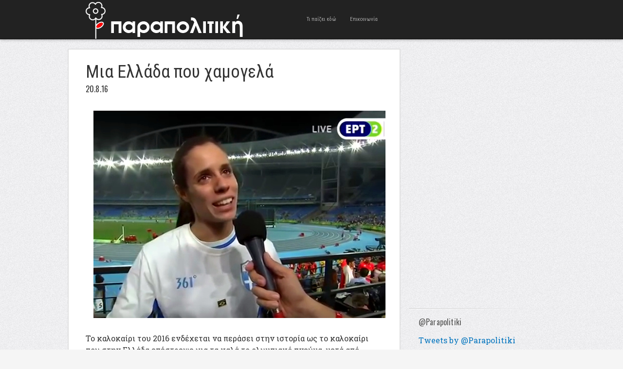

--- FILE ---
content_type: text/html; charset=UTF-8
request_url: https://www.parapolitiki.com/2016/08/mia-ellada-pou-xamogela.html
body_size: 15545
content:
<!DOCTYPE html>
<html dir='ltr' xmlns='http://www.w3.org/1999/xhtml' xmlns:b='http://www.google.com/2005/gml/b' xmlns:data='http://www.google.com/2005/gml/data' xmlns:expr='http://www.google.com/2005/gml/expr'>
<head>
<link href='https://www.blogger.com/static/v1/widgets/2944754296-widget_css_bundle.css' rel='stylesheet' type='text/css'/>
<!-- Global site tag (gtag.js) - Google Analytics -->
<script async='async' src='https://www.googletagmanager.com/gtag/js?id=UA-4595558-1'></script>
<script>
  window.dataLayer = window.dataLayer || [];
  function gtag(){dataLayer.push(arguments);}
  gtag('js', new Date());

  gtag('config', 'UA-4595558-1');
</script>
<meta content='width=device-width, initial-scale=1, maximum-scale=1' name='viewport'/>
<meta content='text/html; charset=UTF-8' http-equiv='Content-Type'/>
<meta content='blogger' name='generator'/>
<link href='https://www.parapolitiki.com/favicon.ico' rel='icon' type='image/x-icon'/>
<link href='http://www.parapolitiki.com/2016/08/mia-ellada-pou-xamogela.html' rel='canonical'/>
<link rel="alternate" type="application/atom+xml" title="Parapolitiki.com - Atom" href="https://www.parapolitiki.com/feeds/posts/default" />
<link rel="alternate" type="application/rss+xml" title="Parapolitiki.com - RSS" href="https://www.parapolitiki.com/feeds/posts/default?alt=rss" />
<link rel="service.post" type="application/atom+xml" title="Parapolitiki.com - Atom" href="https://www.blogger.com/feeds/2923965462194460779/posts/default" />

<link rel="alternate" type="application/atom+xml" title="Parapolitiki.com - Atom" href="https://www.parapolitiki.com/feeds/1710298939092337493/comments/default" />
<!--Can't find substitution for tag [blog.ieCssRetrofitLinks]-->
<link href='https://blogger.googleusercontent.com/img/b/R29vZ2xl/AVvXsEisJ1pZd3Qsd5hdygS6oFonGdumhM9N2BgFCq3KkUTyBVTbF423foCkSeJasNFLbn97v43H_59hUCSns0-X32CRZjS0FFE-N7_qDizRxzSAJdNMfcY11Cuech6nMTOn2Ip-FtuZc7Xbrdo/s1600/katerina-stefanidi.jpg' rel='image_src'/>
<meta content='http://www.parapolitiki.com/2016/08/mia-ellada-pou-xamogela.html' property='og:url'/>
<meta content='Μια Ελλάδα που χαμογελά' property='og:title'/>
<meta content='Πολιτική, Διεθνείς σχέσεις, Οικονομία. Ευρώπη και Μεσόγειος Θάλασσα.' property='og:description'/>
<meta content='https://blogger.googleusercontent.com/img/b/R29vZ2xl/AVvXsEisJ1pZd3Qsd5hdygS6oFonGdumhM9N2BgFCq3KkUTyBVTbF423foCkSeJasNFLbn97v43H_59hUCSns0-X32CRZjS0FFE-N7_qDizRxzSAJdNMfcY11Cuech6nMTOn2Ip-FtuZc7Xbrdo/w1200-h630-p-k-no-nu/katerina-stefanidi.jpg' property='og:image'/>
<title>Μια Ελλάδα που χαμογελά - Parapolitiki.com</title>

    <link href="//fonts.googleapis.com/css?family=Roboto+Condensed&amp;subset=latin,greek" rel="stylesheet" type="text/css">
    <link href="//fonts.googleapis.com/css?family=Roboto+Slab&amp;subset=latin,greek" rel="stylesheet" type="text/css">
    <style type='text/css'>@font-face{font-family:'Oswald';font-style:normal;font-weight:400;font-display:swap;src:url(//fonts.gstatic.com/s/oswald/v57/TK3_WkUHHAIjg75cFRf3bXL8LICs1_FvsUtiZSSUhiCXABTV.woff2)format('woff2');unicode-range:U+0460-052F,U+1C80-1C8A,U+20B4,U+2DE0-2DFF,U+A640-A69F,U+FE2E-FE2F;}@font-face{font-family:'Oswald';font-style:normal;font-weight:400;font-display:swap;src:url(//fonts.gstatic.com/s/oswald/v57/TK3_WkUHHAIjg75cFRf3bXL8LICs1_FvsUJiZSSUhiCXABTV.woff2)format('woff2');unicode-range:U+0301,U+0400-045F,U+0490-0491,U+04B0-04B1,U+2116;}@font-face{font-family:'Oswald';font-style:normal;font-weight:400;font-display:swap;src:url(//fonts.gstatic.com/s/oswald/v57/TK3_WkUHHAIjg75cFRf3bXL8LICs1_FvsUliZSSUhiCXABTV.woff2)format('woff2');unicode-range:U+0102-0103,U+0110-0111,U+0128-0129,U+0168-0169,U+01A0-01A1,U+01AF-01B0,U+0300-0301,U+0303-0304,U+0308-0309,U+0323,U+0329,U+1EA0-1EF9,U+20AB;}@font-face{font-family:'Oswald';font-style:normal;font-weight:400;font-display:swap;src:url(//fonts.gstatic.com/s/oswald/v57/TK3_WkUHHAIjg75cFRf3bXL8LICs1_FvsUhiZSSUhiCXABTV.woff2)format('woff2');unicode-range:U+0100-02BA,U+02BD-02C5,U+02C7-02CC,U+02CE-02D7,U+02DD-02FF,U+0304,U+0308,U+0329,U+1D00-1DBF,U+1E00-1E9F,U+1EF2-1EFF,U+2020,U+20A0-20AB,U+20AD-20C0,U+2113,U+2C60-2C7F,U+A720-A7FF;}@font-face{font-family:'Oswald';font-style:normal;font-weight:400;font-display:swap;src:url(//fonts.gstatic.com/s/oswald/v57/TK3_WkUHHAIjg75cFRf3bXL8LICs1_FvsUZiZSSUhiCXAA.woff2)format('woff2');unicode-range:U+0000-00FF,U+0131,U+0152-0153,U+02BB-02BC,U+02C6,U+02DA,U+02DC,U+0304,U+0308,U+0329,U+2000-206F,U+20AC,U+2122,U+2191,U+2193,U+2212,U+2215,U+FEFF,U+FFFD;}</style>
<style id='page-skin-1' type='text/css'><!--
/*
-----------------------------------------------
Blogger Template Style
Name              : Blogholic
Author           : Herdiansyah Hamzah
Url Author     : www.herdi.web.id
Published       : Borneo Templates
Url Published : www.borneotemplates.com
Updated by: Blogger Team
----------------------------------------------- */
/* Variable definitions
====================
<Variable name="bgcolor" description="Page Background Color"
type="color" default="#fff">
<Variable name="textcolor" description="Text Color"
type="color" default="#333">
<Variable name="linkcolor" description="Link Color"
type="color" default="#58a">
<Variable name="pagetitlecolor" description="Blog Title Color"
type="color" default="#666">
<Variable name="descriptioncolor" description="Blog Description Color"
type="color" default="#999">
<Variable name="titlecolor" description="Post Title Color"
type="color" default="#c60">
<Variable name="bordercolor" description="Border Color"
type="color" default="#ccc">
<Variable name="sidebarcolor" description="Sidebar Title Color"
type="color" default="#999">
<Variable name="sidebartextcolor" description="Sidebar Text Color"
type="color" default="#666">
<Variable name="visitedlinkcolor" description="Visited Link Color"
type="color" default="#999">
<Variable name="bodyfont" description="Text Font"
type="font" default="normal normal 100% Georgia, Serif">
<Variable name="headerfont" description="Sidebar Title Font"
type="font" default="normal normal 100% Georgia, Serif">
<Variable name="pagetitlefont" description="Blog Title Font"
type="font" default="normal normal 100% Georgia, Serif">
<Variable name="descriptionfont" description="Blog Description Font"
type="font" default="normal normal 100% Georgia, Serif">
<Variable name="tittlefont" description="Post Tittle Font"
type="font" default="normal normal 100% Georgia, Serif">
<Variable name="postfooterfont" description="Post Footer Font"
type="font" default="normal normal 100% Georgia, Serif">
<Variable name="startSide" description="Side where text starts in blog language"
type="automatic" default="left">
<Variable name="endSide" description="Side where text ends in blog language"
type="automatic" default="right">
*/
/* Use this with templates/template-twocol.html */
#navbar, #navbar-iframe{display:none;height:0;visibility:hidden}
body {
background:#f5f5f5 url(https://blogger.googleusercontent.com/img/b/R29vZ2xl/AVvXsEjeP-a_zY8u25rJOT7EPnGqgptHwbQKG1P2_eaUF27H1SMftZZzIS0_krWBH5boPt5o48a2B58pjzgzyX4_Vv-WmVePTzIA6YA_BVeewdR27k9uMkQpTbTCzmqClXAC3WwythqwwqHUOXSw/s1600/bg.jpg) repeat;
margin:0;
color:#333333;
font:x-small Georgia Serif;
font-size/* */:/**/small;
font-size: /**/small;
text-align: center;
}
a:link {
color:#0274be;
text-decoration:none;
}
a:visited {
color:#0274be;
text-decoration:none;
}
a:hover {
color:#333333;
text-decoration:underline;
}
a img {
border-width:0;
}
/* Header
-----------------------------------------------
*/
#header-outside {
background: #222;
width:100%;
min-height:80px;
margin:0 auto;
padding:0 auto;
text-align:left;
font: normal normal 16px 'Roboto Slab', serif;
clear:both;
border-bottom: 1px solid #111;
-webkit-box-shadow: 0 1px 6px 0px rgba(0,0,0,.3);
-moz-box-shadow: 0 1px 6px 0px rgba(0,0,0,.3);
box-shadow: 0 1px 6px 0px rgba(0,0,0,.3);
}
#header-inside {
width: 952px;
margin:0 auto;
padding:0 auto;
text-align:left;
font: normal normal 16px 'Roboto Slab', serif;
word-wrap: break-word; /* fix for long text breaking sidebar float in IE */
overflow: hidden;     /* fix for long non-text content breaking IE sidebar float */
}
#header-wrapper {
float:left;
width:442px;
margin:0 auto;
border:none;
}
#header-inner {
background-position: center;
margin-left: auto;
margin-right: auto;
}
#header {
float:left;
width:230px;
margin: 0;
border: none;
text-align: center;
color:#eeeeee;
}
#header2 {
float:right;
width:200px;
margin:0;
border:none
text-align: left;
color:#eeeeee;
}
.header .widget {padding:0;}
#header3-wrapper {
float:right;
width:500px;
margin:0;
border:none
text-align:left;
color:#eeeeee;
}
/* Header2 Search
----------------------------------------------- */
.header2 h2 {display:none}
.header2 .widget {padding:0;margin:0}
#search {position: relative; width: 100%; margin: 0; padding:30px 0 0;}
#search-form {width:100%;margin:0;padding:0}
#search-text {
background: #fff;
font:normal 12px Arial, sans-serif;
color: #333;
display: inline-block;
margin: 0;
width:90%;
padding: 5px 5%;
outline: none;
border:none;
}
/* Header3 Static Page
----------------------------------------------- */
.header3 h2 {
display:none
}
.header3 #PageList1 {
width:100%;
margin:0;
padding:0;
}
.header3 #PageList1 ul {
margin:0;
padding:0;
text-transform:none;
list-style-type:none;
}
.header3 #PageList1 li {
display: inline;
margin: 0;
}
.header3 #PageList1 li a {
float:left;
display: block;
text-decoration:none;
padding:0 14px;
color:#aaa;
line-height:80px;
font-family: 'Roboto Condensed', sans-serif;
font-size:11px;
font-weight:normal;
text-transform:none;
-webkit-transition: all 0.3s ease-in;
-moz-transition: all 0.3s ease-in;
-o-transition: all 0.3s ease-in;
transition: all 0.3s ease-in;
}
.header3 #PageList1 li a:visited {
color:#aaa;
}
.header3 #PageList1 li a:hover, .header3 #PageList1 li.selected a, .header3 #PageList1 li.selected a:visited {
color:#fff;
}
#header h1 {
margin:0;
padding:14px 0 0;
line-height:1.2em;
text-transform:uppercase;
letter-spacing:.01em;
font: normal normal 22px 'Roboto Condensed', sans-serif;
}
#header a {
color:#eeeeee;
text-decoration:none;
}
#header a:hover {
color:#eeeeee;
}
#header .description {
margin:0;
padding:0;
max-width:auto;
text-transform:uppercase;
letter-spacing:.01em;
line-height: 1.6em;
font: normal normal 11px 'Roboto Slab', serif;
color: #cccccc;
}
#header img {
margin-left: auto;
margin-right: auto;
}
/* Outer-Wrapper
----------------------------------------------- */
#outer-wrapper {
width: 1000px;
margin:0 auto;
padding:20px 0 0;
text-align:left;
font: normal normal 16px 'Roboto Slab', serif;
}
#main-wrapper {
background:#fff;
border: 1px solid #dddddd;
width: 680px;
float: left;
word-wrap: break-word; /* fix for long text breaking sidebar float in IE */
overflow: hidden;     /* fix for long non-text content breaking IE sidebar float */
-moz-box-shadow: 0 0 2px #ccc;
-webkit-box-shadow: 0 0 2px #ccc;
box-shadow: 0 0 2px #ccc;
}
#sidebar-wrapper {
width: 300px;
float: right;
word-wrap: break-word; /* fix for long text breaking sidebar float in IE */
overflow: hidden;      /* fix for long non-text content breaking IE sidebar float */
}
/* Headings
----------------------------------------------- */
h2 {
margin:1.5em 0 .75em;
font:normal normal 16px 'Oswald', sans-serif;
line-height: 1.4em;
text-transform:none;
letter-spacing:.01em;
color:#333333;
}
/* Posts
-----------------------------------------------
*/
h2.date-header {
margin:2px 0 30px;
}
.post {
margin:0;
border-bottom:1px solid #dddddd;
padding:25px 35px;
}
.post h3 {
font:normal normal 36px 'Roboto Condensed', sans-serif;
margin:0;
padding:0;
line-height:1.2em;
color:#333333;
text-shadow: 1px 1px #fff;
}
.post h3 a, .post h3 a:visited, .post h3 strong {
display:block;
text-decoration:none;
color:#333333;
}
.post h3 strong, .post h3 a:hover {
color:#0274be;;
}
.post-body {
margin:0 0 .75em;
line-height:1.5em;
}
.post-body blockquote {
line-height:1.3em;
}
.post-footer {
margin: .75em 0;
color:#333333;
text-transform:none;
letter-spacing:.01em;
font: normal normal 12px 'Roboto Slab', serif;
line-height: 1.4em;
}
.comment-link {
margin-left:.6em;
}
.post img, table.tr-caption-container {
padding-top:4px;
border:none;
}
.tr-caption-container img {
border: none;
padding: 0;
}
.post blockquote {
margin:1em 20px;
}
.post blockquote p {
margin:.75em 0;
}
/* Comments
----------------------------------------------- */
.comments .avatar-image-container {
max-height:36px;
width:36px;
margin-top:0px;
clear:none;
}
.comments .avatar-image-container img {
max-width:36px;
width:36px;
}
.comments .comments-content .comment,
.comments .comments-content .comment:first-child,
.comments .comments-content .comment:last-child {
margin:5px 0;
padding:10px 0 0;
border-top:1px dotted #ccc;
}
.comments .comments-content .datetime {
font-size:13px;
line-height:1;
}
.comments .comments-content .datetime a {
display:block;
margin:6px 0 0;
color:#666;
}
.comments .comments-content .comment-content {
text-align:left;
margin:0 0 0 -49px;
padding:10px 0;
line-height: 1.5em;
}
.comments .comments-content .comment-content a {
border-bottom:1px solid #0274be;
}
.comments .comment span.comment-actions {
margin-left:-49px;
}
.comments .comment .comment-actions a {
margin-right:10px;
padding:0;
font-size:12px;
text-transform:none;
color:#0274be;
}
.comments .comments-content .comment-replies {
margin-left:0;
margin-top:0;
padding-left:36px;
}
.comments .continue a {
text-transform:none;
font-weight:normal;
padding:0;
margin:0;
color:#0274be;
}
.comments .comments-content .user {
text-transform:none;
font-weight:normal;
}
.comments .comments-content .user a {font-family: 'Roboto Condensed', sans-serif;
color:#0274be;
text-decoration:none;
border-bottom:1px solid #999;
}
#comments {padding:5px 35px}
#comments h4 {
font-family: 'Roboto Condensed', sans-serif;
font-size:22px;
margin:1em 0;
font-weight: normal;
line-height: 1.4em;
text-transform:none;
text-shadow: 1px 1px #fff;
letter-spacing:.01em;
color: #333333;
}
#comments-block {
margin:1em 0 1.5em;
line-height:1.6em;
}
#comments-block .comment-author {
margin:.5em 0;
}
#comments-block .comment-body {
margin:.25em 0 0;
}
#comments-block .comment-footer {
margin:-.25em 0 2em;
line-height: 1.4em;
text-transform:none;
letter-spacing:.1em;
}
#comments-block .comment-body p {
margin:0 0 .75em;
}
.deleted-comment {
font-style:italic;
color:gray;
}
#blog-pager-newer-link {
float: left;
}
#blog-pager-older-link {
float: right;
}
#blog-pager {
font-family:'Roboto Condensed', sans-serif;
padding:10px 35px;
text-align:center;
}
.feed-links {
display:none;
font-family:'Roboto Condensed', sans-serif;
padding:0 35px;
clear: both;
line-height: 2.5em;
}
/* Main Content
----------------------------------------------- */
.main .widget {
border:none;
margin:0;
padding:0;
}
.main .Blog {
border-bottom-width: 0;
}
/* Sidebar Content
----------------------------------------------- */
.sidebar h2 {
margin:0;
padding:0 0 0 20px;
color:#555;
text-shadow: 1px 1px #fff;
}
.sidebar {
color: #333333;
line-height: 1.5em;
}
.sidebar ul {
list-style:none;
margin:0 0 0;
padding:0 0 0;
}
.sidebar li {
margin:0;
padding:0 0 .25em 0;
text-indent:0;
line-height:1.5em;
}
.sidebar .widget {
background:url(https://blogger.googleusercontent.com/img/b/R29vZ2xl/AVvXsEgq396uNvS4xuVN13MLvLd9j3kpDP2wcb50P1Tx5z3tidDEc7zxXG0tzWMum9uJ2NlpUOjyajb8Jy1-RXKLHOI_4kYfWCKvgdpjMQomUUju_duwjqYslOMaIbvL3Lg7OLSONifGuWygI5Gr/s1600/bg_widget.png) no-repeat bottom left;
margin:0 0 15px;
padding:0;
}
.sidebar .widget-content {
padding:15px 0 15px 20px;
}
/* Sidebar Popular Posts
---------------------------------------------*/
.sidebar .PopularPosts .widget-content {margin:0; padding:10px 0;}
.sidebar .PopularPosts .item-content {margin:0;padding:0}
.sidebar .PopularPosts ul li {display:block;background:#efefef; margin:0 0 8px; padding:15px 20px;border:1px solid #cfcfcf;border-width:1px 1px 1px 0}
.sidebar .PopularPosts ul li:hover {background:#dfdfdf; border:1px solid #bfbfbf;border-width:1px 1px 1px 0}
.sidebar .PopularPosts ul li a {font-family:'Roboto Condensed', sans-serif;font-size:16px;font-weight:normal;text-decoration:none;text-transform:none;color:#333}
.sidebar .PopularPosts .item-title a{color:#333;}
.sidebar .PopularPosts .item-title a:hover{color:#333;text-decoration:underline;}
.sidebar .PopularPosts .item-snippet {font-size:14px;padding:0;margin:0;line-height:1.4em;color:#474747;}
.sidebar .PopularPosts img {background:#efefef;padding:4px; border:1px solid #ccc;}
/* Sidebar Label
----------------------------------------------- */
.sidebar #Label1, .sidebar #Label2, .sidebar #Label3 {
color: #333333;
line-height: 1.5em;
}
.sidebar  #Label1 ul, .sidebar #Label2 ul, .sidebar #Label3 ul {
list-style:none;
margin:0 0 0;
padding:0 0 0;
}
.sidebar  #Label1 li, .sidebar #Label2 li, .sidebar #Label3 li {
margin:0;
padding:0;
text-indent:0;
line-height:1.5em;
}
.sidebar  #Label1 ul li, .sidebar #Label2 ul li, .sidebar #Label3 ul li {
color:#fff;
background:#222;
font-family:'Roboto Condensed', sans-serif;
font-size:16px;
font-weight:normal;
text-transform:none;
margin-bottom:5px;
float:left;
clear:both;
padding:6px 20px;
-moz-transition: all 0.2s ease-out;
-o-transition: all 0.2s ease-out;
-webkit-transition: all 0.2s ease-out;
-ms-transition: all 0.2s ease-out;
transition: all 0.2s ease-out;
}
.sidebar  #Label1 .widget, .sidebar #Label2 .widget, .sidebar #Label3 .widget{
margin:0 0 15px;
padding:0;
}
.sidebar  #Label1 .widget-content, .sidebar #Label2 .widget-content, .sidebar #Label3 .widget-content {
padding:15px 0;
}
.sidebar  #Label1 a:link, .sidebar #Label2 a:link, .sidebar #Label3 a:link, .sidebar  #Label1 a:visited , .sidebar #Label2 a:visited, .sidebar #Label3 a:visited {color:#999;text-decoration:none}
.sidebar  #Label1 ul li:hover, .sidebar #Label2 ul li:hover, .sidebar #Label3 ul li:hover {background:#2288bb;color:#fff;text-decoration:none;padding:6px 30px 6px 20px;}
.sidebar  #Label1 ul li:hover a:link, .sidebar #Label2 ul li:hover a:link, .sidebar #Label3 ul li:hover a:link, .sidebar  #Label1 ul li:hover a:visited, .sidebar #Label2 ul li:hover a:visited, .sidebar #Label3 ul li:hover a:visited {color:#fff;text-decoration:none}
/* Sidebar Label Cloud
----------------------------------------------- */
.sidebar .cloud-label-widget-content {margin:0; padding-left:20px!important;}
.sidebar .label-size a {
color:#fff!important;
background:#222;
padding:8px 22px;
margin:0 3px 3px 0;
float:left;
display:block;
-moz-transition: all 0.2s ease-out;
-o-transition: all 0.2s ease-out;
-webkit-transition: all 0.2s ease-out;
-ms-transition: all 0.2s ease-out;
transition: all 0.2s ease-out;
}
.sidebar .label-size-1 a {background:#FF8000}
.sidebar .label-size-2 a {background:#D7DF01}
.sidebar .label-size-3 a {background:#B40404}
.sidebar .label-size-4 a {background:#298A08}
.sidebar .label-size-5 a {background:#084B8A}
.label-size-1 a:hover, .label-size-2 a:hover, .label-size-3 a:hover, .label-size-4 a:hover, .label-size-5 a:hover {
background:#2288bb; color:#fff; text-decoration:none}
.sidebar .label-size span {
background:#2288bb;
color:#fff;
padding:8px 22px;
margin:0 0 3px;
clear:both;
float:left;
}
.sidebar .label-size {
position:relative;
text-transform: none;
text-decoration:none;
font-size:16px;
font-family:'Roboto Condensed', sans-serif;
color:#fff;
}
.sidebar .label-size a, .sidebar .label-size a:visited {color:#fff;text-decoration: none;}
/* Profile
----------------------------------------------- */
.profile-img {
float: left;
margin-top: 0;
margin-right: 5px;
margin-bottom: 5px;
margin-left: 0;
padding: 4px;
border: 1px solid #dddddd;
}
.profile-data {
margin:0;
text-transform:none;
letter-spacing:.01em;
font-family:'Roboto Condensed', sans-serif;
font-size:16px;
color: #333333;
font-weight: normal;
line-height: 1.5em;
}
.profile-datablock {
margin:.5em 0 .5em;
}
.profile-textblock {
font-size:14px;
margin: 0.5em 0;
line-height: 1.5em;
}
.profile-link {
font: normal normal 12px 'Roboto Slab', serif;
text-transform: none;
letter-spacing: .01em;
}
/* Footer
----------------------------------------------- */
#footer {
width:952px;
clear:both;
margin:0 auto;
padding:0;
line-height: 1.5em;
text-transform:none;
letter-spacing:.01em;
text-align: center;
}
/* Page Navigation
----------------------------------------------- */
#showpageArea {margin:0;padding:0;}
.showpageArea a {  font-family: 'Roboto Condensed', sans-serif;font-size:14px;font-weight:normal;text-decoration:none;}
.showpageNum a {  font-family: 'Roboto Condensed', sans-serif;background:#eee;font-size:16px;font-weight:normal;text-decoration:none;border:1px solid #ccc;margin:0 3px 0 0;padding:5px 10px;color:#474747;-webkit-transition: all 0.3s ease-in;-moz-transition: all 0.3s ease-in;-o-transition: all 0.3s ease-in;transition: all 0.3s ease-in;}
.showpageNum a:hover {border:1px solid #1573A3;background-color:#2288bb;color:#fff;}
.showpagePoint {  font-family: 'Roboto Condensed', sans-serif;border:1px solid #1573A3;background-color:#2288bb;color:#fff;font-size:16px;font-weight:normal;text-decoration:none;margin:0 3px 0 0;padding:5px 10px;}
.showpageOf {font-family: 'Roboto Condensed', sans-serif;display:none;font-size:16px;font-weight:normal;text-decoration:none;padding:5px 10px;margin: 0 3px 0 0;color: #ccc;text-transform:none;}
.showpage a {font-family: 'Roboto Condensed', sans-serif;border:1px solid #ccc;background-color:#eee;color:#474747;font-size:16px;font-weight:normal;text-decoration:none; padding:5px 10px;margin: 0 3px 0 0;-webkit-transition: all 0.3s ease-in;-moz-transition: all 0.3s ease-in;-o-transition: all 0.3s ease-in;transition: all 0.3s ease-in;}
.showpage a:hover {border:1px solid #1573A3;background-color:#2288bb;color:#fff;text-decoration:none;}
.showpageNum a:link,.showpage a:link {text-decoration:none;}
/* Jump Link
----------------------------------------------- */
.jump-link {clear:both; margin:20px 0 5px; padding:0 auto;}
.jump-link a {
padding: 10px 10px;
background: #999;
background: -moz-linear-gradient(top,  #f5f5f5 0%, #e1e1e1 100%);
background: -webkit-gradient(linear, left top, left bottom, color-stop(0%,#f5f5f5), color-stop(100%,#e1e1e1));
background: -webkit-linear-gradient(top,  #f5f5f5 0%,#e1e1e1 100%);
background: -o-linear-gradient(top,  #f5f5f5 0%,#e1e1e1 100%);
background: -ms-linear-gradient(top,  #f5f5f5 0%,#e1e1e1 100%);
background: linear-gradient(top,  #f5f5f5 0%,#e1e1e1 100%);
filter: progid:DXImageTransform.Microsoft.gradient( startColorstr='#f5f5f5', endColorstr='#e1e1e1',GradientType=0 );
color: #333;
text-decoration: none;
cursor: pointer;
display: inline-block;
text-align: center;
font-weight:normal;
font-family: 'Roboto Condensed', sans-serif;
text-transform:none;
text-shadow: 0px 1px 1px rgba(255,255,255,1);
line-height: 1;
font-size:14px;
border: solid 1px #bbb;
border-radius: 2px;
-webkit-border-radius: 2px;
-moz-border-radius: 2px;
}
.jump-link a:hover {
color: #333;
border-color: #999;
background: #888;
background: -moz-linear-gradient(top,  #f4f4f4 0%, #d1d1d1 100%);
background: -webkit-gradient(linear, left top, left bottom, color-stop(0%,#f4f4f4), color-stop(100%,#d1d1d1));
background: -webkit-linear-gradient(top,  #f4f4f4 0%,#d1d1d1 100%);
background: -o-linear-gradient(top,  #f4f4f4 0%,#d1d1d1 100%);
background: -ms-linear-gradient(top,  #f4f4f4 0%,#d1d1d1 100%);
background: linear-gradient(top,  #f4f4f4 0%,#d1d1d1 100%);
filter: progid:DXImageTransform.Microsoft.gradient( startColorstr='#f4f4f4', endColorstr='#d1d1d1',GradientType=0 );
-moz-box-shadow: 0 2px 0 rgba(0, 0, 0, 0.2);
-webkit-box-shadow:0 2px 5px rgba(0, 0, 0, 0.2);
box-shadow: 0 1px 2px rgba(0, 0, 0, 0.15);
}
#credit-wrapper{background:#222;width:100%;margin:0 auto;padding:0 auto}
#link-wrapper{ color:#eee;width:952px;clear:both;margin:0 auto;padding:20px 0;line-height: 1.5em;text-transform:none;letter-spacing:.01em;text-align: center;font-family: 'Roboto Slab', serif;font-size:14px}
#link-wrapper a:link, #link-wrapper a:visited {color:#888;text-decoration:none}
#link-wrapper a:hover {color:#fff}
.st-post-footer-buttons {
text-align: center!important;
}
--></style>
<style type='text/css'> 



/* Media 768px + 989px
----------------------------------------------- */
@media only screen and (min-width:768px) and (max-width:989px) {
body {background:#fff}
#header-outside {height:auto;padding:10px 0 20px}
#header-inside {width:880px}
#header-wrapper, #header, #header2, #header3-wrapper {width:880px}
#header2 {margin:10px 0}
#outer-wrapper {width:880px}
#main-wrapper {width:880px;border: none; -moz-box-shadow:none;-webkit-box-shadow:none;box-shadow:none;}
#search {margin: 0; padding:0}
.header3 #PageList1 li a {background:#444;color:#fff;padding:0 6px;font-size:14px; line-height:26px;margin:0 5px 5px 0}
.header3 #PageList1 li a:hover, .header3 #PageList1 li.selected a, .header3 #PageList1 li.selected a:visited {background:#ccc;color:#000;}
.post {border-bottom:5px solid #ccc; padding:10px 0;}
.post-body img {width:880px;height:auto}
.post-body {font-size:22px; line-height:1.3em;}
.post h3 {font-weight:bold;line-height:1.0em}
#blog-pager {padding:10px 0;text-align:center}
#link-wrapper, #footer {width:880px}
#sidebar-wrapper {width:880px}
.sidebar h2 {padding:0}
.sidebar .widget { background:none;border-bottom:1px solid #ddd}
.sidebar .widget-content {padding:15px 0}
.sidebar .PopularPosts ul li {border-width:1px}
.sidebar .PopularPosts ul li:hover {border-width:1px}
.sidebar  #Label1 ul li, .sidebar #Label2 ul li, .sidebar #Label3 ul li {float:none;clear:none}
.sidebar  #Label1 ul li:hover, .sidebar #Label2 ul li:hover, .sidebar #Label3 ul li:hover {padding:6px 20px;}
.sidebar .cloud-label-widget-content {margin:0; padding-left:0px!important;}
}

/* Media 800px
----------------------------------------------- */
@media only screen and (max-width:800px) {
body {background:#fff}
#header-outside {height:auto;padding:10px 0 20px}
#header-inside {width:730px}
#header-wrapper, #header, #header2, #header3-wrapper {width:730px}
#header2 {margin:10px 0}
#outer-wrapper {width:730px}
#main-wrapper {width:730px;border: none; -moz-box-shadow:none;-webkit-box-shadow:none;box-shadow:none;}
#search {margin: 0; padding:0}
.header3 #PageList1 li a {background:#444;color:#fff;padding:0 6px;font-size:14px; line-height:26px;margin:0 5px 5px 0}
.header3 #PageList1 li a:hover, .header3 #PageList1 li.selected a, .header3 #PageList1 li.selected a:visited {background:#ccc;color:#000;}
.post {border-bottom:5px solid #ccc; padding:10px 0;}
.post-body img {width:730px;height:auto}
.post-body {font-size:22px; line-height:1.3em;}
.post h3 {font-weight:bold;line-height:1.0em}
#blog-pager {padding:10px 0;text-align:center}
#link-wrapper, #footer {width:730px}
#sidebar-wrapper {width:730px}
.sidebar h2 {padding:0}
.sidebar .widget { background:none;border-bottom:1px solid #ddd}
.sidebar .widget-content {padding:15px 0}
.sidebar .PopularPosts ul li {border-width:1px}
.sidebar .PopularPosts ul li:hover {border-width:1px}
.sidebar  #Label1 ul li, .sidebar #Label2 ul li, .sidebar #Label3 ul li {float:none;clear:none}
.sidebar  #Label1 ul li:hover, .sidebar #Label2 ul li:hover, .sidebar #Label3 ul li:hover {padding:6px 20px;}
.sidebar .cloud-label-widget-content {margin:0; padding-left:0px!important;}
}

/* Media 767px
----------------------------------------------- */
@media only screen and (max-width:767px) {
body {background:#fff}
#header-outside {height:auto;padding:10px 0 20px}
#header-inside {width:520px}
#header-wrapper, #header, #header2, #header3-wrapper {width:520px}
#header2 {margin:10px 0}
#outer-wrapper {width:520px}
#main-wrapper {width:520px;border: none; -moz-box-shadow:none;-webkit-box-shadow:none;box-shadow:none;}
#search {margin: 0; padding:0}
.header3 #PageList1 li a {background:#444;color:#fff;padding:0 6px;font-size:14px; line-height:26px;margin:0 5px 5px 0}
.header3 #PageList1 li a:hover, .header3 #PageList1 li.selected a, .header3 #PageList1 li.selected a:visited {background:#ccc;color:#000;}
.post {border-bottom:5px solid #ccc; padding:10px 0;}
.post-body img {width:520px;height:auto}
.post-body {font-size:22px; line-height:1.3em;}
.post h3 {font-weight:bold;line-height:1.0em}
#blog-pager {padding:10px 0;text-align:center}
#link-wrapper, #footer {width:520px}
#sidebar-wrapper {width:520px}
.sidebar h2 {padding:0}
.sidebar .widget { background:none;border-bottom:1px solid #ddd}
.sidebar .widget-content {padding:15px 0}
.sidebar .PopularPosts ul li {border-width:1px}
.sidebar .PopularPosts ul li:hover {border-width:1px}
.sidebar  #Label1 ul li, .sidebar #Label2 ul li, .sidebar #Label3 ul li {float:none;clear:none}
.sidebar  #Label1 ul li:hover, .sidebar #Label2 ul li:hover, .sidebar #Label3 ul li:hover {padding:6px 20px;}
.sidebar .cloud-label-widget-content {margin:0; padding-left:0px!important;}
}

/* Media 480px
----------------------------------------------- */
@media only screen and (max-width:560px) {
body {background:#fff}
#header-outside {height:auto;padding:10px 0 20px}
#header-inside {width:460px}
#header-wrapper, #header, #header2, #header3-wrapper {width:460px}
#header2 {margin:10px 0}
#outer-wrapper {width:460px}
#main-wrapper {width:460px;border: none; -moz-box-shadow:none;-webkit-box-shadow:none;box-shadow:none;}
#search {margin: 0; padding:0}
.header3 #PageList1 li a {background:#444;color:#fff;padding:0 6px;font-size:14px; line-height:26px;margin:0 5px 5px 0}
.header3 #PageList1 li a:hover, .header3 #PageList1 li.selected a, .header3 #PageList1 li.selected a:visited {background:#ccc;color:#000;}
.post {border-bottom:5px solid #ccc; padding:10px 0;}
.post-body img {width:460px;height:auto}
.post-body {font-size:22px; line-height:1.3em;}
.post h3 {font-weight:bold;line-height:1.0em}
#blog-pager {padding:10px 0;text-align:center}
#link-wrapper, #footer {width:460px}
#sidebar-wrapper {width:460px}
.sidebar h2 {padding:0}
.sidebar .widget { background:none;border-bottom:1px solid #ddd}
.sidebar .widget-content {padding:15px 0}
.sidebar .PopularPosts ul li {border-width:1px}
.sidebar .PopularPosts ul li:hover {border-width:1px}
.sidebar  #Label1 ul li, .sidebar #Label2 ul li, .sidebar #Label3 ul li {float:none;clear:none}
.sidebar  #Label1 ul li:hover, .sidebar #Label2 ul li:hover, .sidebar #Label3 ul li:hover {padding:6px 20px;}
.sidebar .cloud-label-widget-content {margin:0; padding-left:0px!important;}
}

/* Media Screen 240px + 320px
----------------------------------------------- */
@media only screen and (max-width:490px) {
body {background:#fff}
#header-outside {height:auto;padding:10px 0 20px}
#header-inside {width:430px}
#header-wrapper, #header, #header2, #header3-wrapper {width:430px}
#header2 {margin:10px 0}
#outer-wrapper {width:432px}
#main-wrapper {width:430px;border: none; -moz-box-shadow:none;-webkit-box-shadow:none;box-shadow:none;}
#search {margin: 0; padding:0}
.header3 #PageList1 li a {background:#444;color:#fff;padding:0 6px;font-size:14px; line-height:26px;margin:0 5px 5px 0}
.header3 #PageList1 li a:hover, .header3 #PageList1 li.selected a, .header3 #PageList1 li.selected a:visited {background:#ccc;color:#000;}
.post {border-bottom:5px solid #ccc; padding:10px 0;}
.post-body img {width:430px;height:auto}
.post-body {font-size:22px; line-height:1.3em;}
.post h3 {font-weight:bold;line-height:1.0em}
#blog-pager {padding:10px 0;text-align:center}
#link-wrapper, #footer {width:430px}
#sidebar-wrapper {width:430px}
.sidebar h2 {padding:0}
.sidebar .widget { background:none;border-bottom:1px solid #ddd}
.sidebar .widget-content {padding:15px 0}
.sidebar .PopularPosts ul li {border-width:1px}
.sidebar .PopularPosts ul li:hover {border-width:1px}
.sidebar  #Label1 ul li, .sidebar #Label2 ul li, .sidebar #Label3 ul li {float:none;clear:none}
.sidebar  #Label1 ul li:hover, .sidebar #Label2 ul li:hover, .sidebar #Label3 ul li:hover {padding:6px 20px;}
.sidebar .cloud-label-widget-content {margin:0; padding-left:0px!important;}
}

@media only screen and (max-width:479px) {
body {background:#fff}
#header-outside {height:auto;padding:10px 0 20px}
#header-inside {width:300px}
#header-wrapper, #header, #header2, #header3-wrapper {width:300px}
#header2 {margin:10px 0}
#outer-wrapper {width:300px}
#main-wrapper {width:300px;border: none; -moz-box-shadow:none;-webkit-box-shadow:none;box-shadow:none;}
#search {margin: 0; padding:0}
.header3 #PageList1 li a {background:#444;color:#fff;padding:0 6px;font-size:14px; line-height:26px;margin:0 5px 5px 0}
.header3 #PageList1 li a:hover, .header3 #PageList1 li.selected a, .header3 #PageList1 li.selected a:visited {background:#ccc;color:#000;}
.post {border-bottom:5px solid #ccc; padding:10px 0;}
.post-body img {width:300px;height:auto}
.post-body {font-size:22px; line-height:1.3em;}
.post h3 {font-weight:bold;line-height:1.0em}
#blog-pager {padding:10px 0;text-align:center}
#link-wrapper, #footer {width:300px}
#sidebar-wrapper {width:300px}
.sidebar h2 {padding:0}
.sidebar .widget { background:none;border-bottom:1px solid #ddd}
.sidebar .widget-content {padding:15px 0}
.sidebar .PopularPosts ul li {border-width:1px}
.sidebar .PopularPosts ul li:hover {border-width:1px}
.sidebar  #Label1 ul li, .sidebar #Label2 ul li, .sidebar #Label3 ul li {float:none;clear:none}
.sidebar  #Label1 ul li:hover, .sidebar #Label2 ul li:hover, .sidebar #Label3 ul li:hover {padding:6px 20px;}
.sidebar .cloud-label-widget-content {margin:0; padding-left:0px!important;}
}

@media screen and (max-width:300px) {
body {background:#fff}
#header-outside {height:auto;padding:10px 0 20px}
#header-inside {width:220px}
#header-wrapper, #header, #header2, #header3-wrapper {width:220px}
#header2 {margin:10px 0}
#outer-wrapper {width:220px}
#main-wrapper {width:220px;border: none; -moz-box-shadow:none;-webkit-box-shadow:none;box-shadow:none;}
#search {margin: 0; padding:0}
.header3 #PageList1 li a {background:#444;color:#fff;padding:0 6px;font-size:14px; line-height:26px;margin:0 5px 5px 0}
.header3 #PageList1 li a:hover, .header3 #PageList1 li.selected a, .header3 #PageList1 li.selected a:visited {background:#ccc;color:#000;}
.post {border-bottom:5px solid #ccc; padding:10px 0;}
.post-body img {width:220px;height:auto}
.post-body {font-size:22px; line-height:1.3em;}
.post h3 {font-weight:bold;line-height:1.0em}
#blog-pager {padding:10px 0;text-align:center}
#link-wrapper, #footer {width:220px}
#header img {width:220px;height:auto}
#sidebar-wrapper {width:220px}
.sidebar h2 {padding:0}
.sidebar .widget { background:none;border-bottom:1px solid #ddd}
.sidebar .widget-content {padding:15px 0}
.sidebar .PopularPosts ul li {border-width:1px}
.sidebar .PopularPosts ul li:hover {border-width:1px}
.sidebar  #Label1 ul li, .sidebar #Label2 ul li, .sidebar #Label3 ul li {float:none;clear:none}
.sidebar  #Label1 ul li:hover, .sidebar #Label2 ul li:hover, .sidebar #Label3 ul li:hover {padding:6px 20px;}
.sidebar .cloud-label-widget-content {margin:0; padding-left:0px!important;}
}

</style>
<link href='https://www.blogger.com/dyn-css/authorization.css?targetBlogID=2923965462194460779&amp;zx=60102e5e-7040-4317-afbd-f05c58cf844d' media='none' onload='if(media!=&#39;all&#39;)media=&#39;all&#39;' rel='stylesheet'/><noscript><link href='https://www.blogger.com/dyn-css/authorization.css?targetBlogID=2923965462194460779&amp;zx=60102e5e-7040-4317-afbd-f05c58cf844d' rel='stylesheet'/></noscript>
<meta name='google-adsense-platform-account' content='ca-host-pub-1556223355139109'/>
<meta name='google-adsense-platform-domain' content='blogspot.com'/>

<!-- data-ad-client=ca-pub-8227695127796582 -->

</head>
<body>
<div class='navbar section' id='navbar'><div class='widget Navbar' data-version='1' id='Navbar1'><script type="text/javascript">
    function setAttributeOnload(object, attribute, val) {
      if(window.addEventListener) {
        window.addEventListener('load',
          function(){ object[attribute] = val; }, false);
      } else {
        window.attachEvent('onload', function(){ object[attribute] = val; });
      }
    }
  </script>
<div id="navbar-iframe-container"></div>
<script type="text/javascript" src="https://apis.google.com/js/platform.js"></script>
<script type="text/javascript">
      gapi.load("gapi.iframes:gapi.iframes.style.bubble", function() {
        if (gapi.iframes && gapi.iframes.getContext) {
          gapi.iframes.getContext().openChild({
              url: 'https://www.blogger.com/navbar/2923965462194460779?po\x3d1710298939092337493\x26origin\x3dhttps://www.parapolitiki.com',
              where: document.getElementById("navbar-iframe-container"),
              id: "navbar-iframe"
          });
        }
      });
    </script><script type="text/javascript">
(function() {
var script = document.createElement('script');
script.type = 'text/javascript';
script.src = '//pagead2.googlesyndication.com/pagead/js/google_top_exp.js';
var head = document.getElementsByTagName('head')[0];
if (head) {
head.appendChild(script);
}})();
</script>
</div></div>
<!-- skip links for text browsers -->
<span id='skiplinks' style='display:none;'>
<a href='#main'>skip to main </a> |
      <a href='#sidebar'>skip to sidebar</a>
</span>
<div id='header-outside'>
<div id='header-inside'>
<div id='header-wrapper'>
<div class='header section' id='header'><div class='widget Header' data-version='1' id='Header1'>
<div id='header-inner'>
<a href='https://www.parapolitiki.com/' style='display: block'>
<img alt='Parapolitiki.com' height='80px; ' id='Header1_headerimg' src='https://blogger.googleusercontent.com/img/b/R29vZ2xl/AVvXsEi69bgNVhNdOnw7Vq9ryB1sNcE1M0kKjhYWM9h6QvXcOjeW5P_W6HWJnd0XCy4WwqvL7JUMCM6Sf5LFk7ot9fga0t8iW5Vxqnn8ZqJakBvDj9mWHdfkbW_ckeoCLXzC6u-4uX-BOpaH0ng/s1600/logo6+%25281%2529+%25282%2529.gif' style='display: block' width='397px; '/>
</a>
</div>
</div></div>
<div class='header no-items section' id='header2'></div>
</div>
<div id='header3-wrapper'>
<div class='header3 section' id='header3'><div class='widget PageList' data-version='1' id='PageList1'>
<h2>Pages</h2>
<div class='widget-content'>
<ul>
<li>
<a href='https://www.parapolitiki.com/p/blog-page_24.html'>Τι παίζει εδώ</a>
</li>
<li>
<a href='http://www.parapolitiki.com/p/blog-page.html'>Επικοινωνία</a>
</li>
</ul>
<div class='clear'></div>
</div>
</div></div>
</div>
</div>
<div style='clear:both'></div>
</div>
<div id='outer-wrapper'><div id='wrap2'>
<div id='content-wrapper'>
<div id='crosscol-wrapper' style='text-align:center'>
<div class='crosscol no-items section' id='crosscol'></div>
</div>
<div id='main-wrapper'>
<div class='main section' id='main'><div class='widget Blog' data-version='1' id='Blog1'>
<div class='blog-posts hfeed'>
<!--Can't find substitution for tag [defaultAdStart]-->

          <div class="date-outer">
        

          <div class="date-posts">
        
<div class='post-outer'>
<div class='post hentry'>
<a name='1710298939092337493'></a>
<h3 class='post-title entry-title'>
Μια Ελλάδα που χαμογελά
</h3>
<div class='post-header'>
<div class='post-header-line-1'></div>
</div>
<script>var ultimaFecha = '20.8.16';</script>
<h2 class='date-header'>20.8.16</h2>
<div class='post-body entry-content'>
<div class="separator" style="clear: both; text-align: center;">
<a href="https://blogger.googleusercontent.com/img/b/R29vZ2xl/AVvXsEisJ1pZd3Qsd5hdygS6oFonGdumhM9N2BgFCq3KkUTyBVTbF423foCkSeJasNFLbn97v43H_59hUCSns0-X32CRZjS0FFE-N7_qDizRxzSAJdNMfcY11Cuech6nMTOn2Ip-FtuZc7Xbrdo/s1600/katerina-stefanidi.jpg" imageanchor="1" style="margin-left: 1em; margin-right: 1em;"><img border="0" src="https://blogger.googleusercontent.com/img/b/R29vZ2xl/AVvXsEisJ1pZd3Qsd5hdygS6oFonGdumhM9N2BgFCq3KkUTyBVTbF423foCkSeJasNFLbn97v43H_59hUCSns0-X32CRZjS0FFE-N7_qDizRxzSAJdNMfcY11Cuech6nMTOn2Ip-FtuZc7Xbrdo/s1600/katerina-stefanidi.jpg" /></a></div>
<br />
Το καλοκαίρι του 2016 ενδέχεται να περάσει στην ιστορία ως το καλοκαίρι που στην Ελλάδα επέστρεψε για τα καλά το ολυμπιακό πνεύμα, μετά από χρόνια ταύτισης του αθλητισμού με τη διάχυτη βία στα ελληνικά γήπεδα.<br />
<br />
<a name="more"></a>Το πείσμα της Κορακάκη, η σιγουριά του Πετρούνια, η σταθερότητα των Μάντη-Καγιαλή, η κατάθεση ψυχής του Γιαννιώτη και το διαρκές χαμόγελο της εκπληκτικής Κατερίνας Στεφανίδη γέμισαν τις οθόνες μας με υπέροχες εικόνες.<br />
<br />
Μας θύμισαν που μπορεί να οδηγήσει η σκληρή δουλειά και η αφοσίωση σε έναν ανώτερο στόχο. Τους βγάζουμε το καπέλο και τους ευχαριστούμε.
<div style='clear: both;'></div>
</div>
<div class='post-footer'>
<div class='post-footer-line post-footer-line-1'><span class='post-author vcard'>
</span>
<span class='post-timestamp'>
</span>
<span class='post-comment-link'>
</span>
<span class='post-icons'>
<span class='item-control blog-admin pid-450528498'>
<a href='https://www.blogger.com/post-edit.g?blogID=2923965462194460779&postID=1710298939092337493&from=pencil' title='Επεξεργασία ανάρτησης'>
<img alt="" class="icon-action" height="18" src="//img2.blogblog.com/img/icon18_edit_allbkg.gif" width="18">
</a>
</span>
</span>
<div class='post-share-buttons'>
</div>
</div>
<div class='post-footer-line post-footer-line-2'><span class='post-labels'>
Ετικέτες
<a href='https://www.parapolitiki.com/search/label/%CE%9F%CE%BB%CF%85%CE%BC%CF%80%CE%B9%CE%B1%CE%BA%CE%BF%CE%AF%20%CE%91%CE%B3%CF%8E%CE%BD%CE%B5%CF%82?&max-results=3' rel='tag'>Ολυμπιακοί Αγώνες</a>
</span>
</div>
<div class='post-footer-line post-footer-line-3'>
<span class='post-location'>
</span>
</div>
</div>
</div>
<div class='comments' id='comments'>
<a name='comments'></a>
<div id='backlinks-container'>
<div id='Blog1_backlinks-container'>
</div>
</div>
</div>
</div>

        </div></div>
      
<!--Can't find substitution for tag [adEnd]-->
</div>
<div class='blog-pager' id='blog-pager'>
<span id='blog-pager-newer-link'>
<a class='blog-pager-newer-link' href='https://www.parapolitiki.com/2016/08/erythraia-i-agnosti-voreia-korea-tis-afrikis-video.html' id='Blog1_blog-pager-newer-link' title='Νεότερη ανάρτηση'>Νεότερη ανάρτηση</a>
</span>
<span id='blog-pager-older-link'>
<a class='blog-pager-older-link' href='https://www.parapolitiki.com/2016/08/to-arnitiko-rekor-stis-eksagoges-katadikazei-tin-elliniki-oikonomia-stin-egxoria-mizeria.html' id='Blog1_blog-pager-older-link' title='Παλαιότερη Ανάρτηση'>Παλαιότερη Ανάρτηση</a>
</span>
<a class='home-link' href='https://www.parapolitiki.com/'>Αρχική σελίδα</a>
</div>
<div class='clear'></div>
<div class='post-feeds'>
</div>
</div></div>
<!--Page Navigation Starts-->
<!--Page Navigation Ends -->
</div>
<div id='sidebar-wrapper'>
<div class='sidebar section' id='sidebar'><div class='widget HTML' data-version='1' id='HTML2'>
<div class='widget-content'>
<iframe src="https://www.facebook.com/plugins/page.php?href=https%3A%2F%2Fwww.facebook.com%2Fparapolitikiblog%2F&tabs=timeline&width=300&height=500&small_header=true&adapt_container_width=true&hide_cover=false&show_facepile=true&appId" width="300" height="500" style="border:none;overflow:hidden" scrolling="no" frameborder="0" allowtransparency="true" allow="encrypted-media"></iframe>
</div>
<div class='clear'></div>
</div><div class='widget HTML' data-version='1' id='HTML6'>
<h2 class='title'>@Parapolitiki</h2>
<div class='widget-content'>
<a class="twitter-timeline" href="https://twitter.com/Parapolitiki" data-widget-id="497682261982986241">Tweets by @Parapolitiki</a>
<script>!function(d,s,id){var js,fjs=d.getElementsByTagName(s)[0],p=/^http:/.test(d.location)?'http':'https';if(!d.getElementById(id)){js=d.createElement(s);js.id=id;js.src=p+"://platform.twitter.com/widgets.js";fjs.parentNode.insertBefore(js,fjs);}}(document,"script","twitter-wjs");</script>
</div>
<div class='clear'></div>
</div><div class='widget PopularPosts' data-version='1' id='PopularPosts1'>
<h2>Τα πιο διαβασμένα της εβδομάδας</h2>
<div class='widget-content popular-posts'>
<ul>
<li>
<div class='item-content'>
<div class='item-thumbnail'>
<a href='https://www.parapolitiki.com/2019/06/nikos-alivizatos-kinal.html' target='_blank'>
<img alt='' border='0' height='72' src='https://blogger.googleusercontent.com/img/b/R29vZ2xl/AVvXsEgJv2x6ZOpZG6Swax1hen-zXsBDViDHtZNCxxE7_gdggKRhWoocY0yuy5lNapxF4IDj002HDr4QjFbB6xdSVhDfOum7UI207sdoiDv8LcfWdStXKUCaFl_07sYlgtLkUydSUGMD0o-EzDA/s72-c/nikos-alivizatos.jpg' width='72'/>
</a>
</div>
<div class='item-title'><a href='https://www.parapolitiki.com/2019/06/nikos-alivizatos-kinal.html'>Νίκος Αλιβιζάτος για τις εξελίξεις στο ΚΙΝΑΛ: Με πληγώνει η αβάσταχτη αυταρέσκεια των μετριοτήτων (ηχητικό)</a></div>
<div class='item-snippet'>    &#171;Με πληγώνει η αβάσταχτη αυταρέσκεια των μετριοτήτων&#187;. Αυτή ήταν η φράση που ήρθε στο μυαλό του Νίκου Αλιβιζάτου στο τέλος της απάντησης...</div>
</div>
<div style='clear: both;'></div>
</li>
<li>
<div class='item-content'>
<div class='item-thumbnail'>
<a href='https://www.parapolitiki.com/2019/06/venizelos-fofi-gennimata.html' target='_blank'>
<img alt='' border='0' height='72' src='https://blogger.googleusercontent.com/img/b/R29vZ2xl/AVvXsEhPyb7Q_y9Tq__fzI4I81iuTBaHsiNqdG7NnCwc20Dr9HtEeuRTZ8mc8vzL1Unv2V-v3QPeAofvsJT8NkNh39KiatbLrkigHI_5hu0Fe8v0aVAIP3rrXnXKlJIL0qPbfkaLK_DCx2Dy1Oc/s72-c/fofi-gennimata.jpg' width='72'/>
</a>
</div>
<div class='item-title'><a href='https://www.parapolitiki.com/2019/06/venizelos-fofi-gennimata.html'>Δεν θα χειροκροτήσουμε ποτέ καμία πράξη πολιτικού κανιβαλισμού</a></div>
<div class='item-snippet'>   Η Παραπολιτική εδώ και χρόνια αγωνίζεται και...προπαγανδίζει υπέρ της ριζοσπαστικής ανανέωσης του χώρου της Κεντροαριστεράς. Εξασφαλίζοντ...</div>
</div>
<div style='clear: both;'></div>
</li>
<li>
<div class='item-content'>
<div class='item-thumbnail'>
<a href='https://www.parapolitiki.com/2019/06/na-spasei-to-aristero-kaloupi-rena-dourou.html' target='_blank'>
<img alt='' border='0' height='72' src='https://blogger.googleusercontent.com/img/b/R29vZ2xl/AVvXsEib05i6Y3iVNeQ1tts5Wj69vQdgVsjjRuQhm3czLTPndNF8Qfv2rhos2HoerdTR7qFluMzdz67okLhtBBMlfTR2w3f9LPPXVamDMUZVtjYGumkl9DsjVsw8Rl0poA0YdzLo-4xUbKPHzCw/s72-c/rena-dourou.jpg' width='72'/>
</a>
</div>
<div class='item-title'><a href='https://www.parapolitiki.com/2019/06/na-spasei-to-aristero-kaloupi-rena-dourou.html'>Να σπάσει το αριστερό καλούπι &#171;Ρένα Δούρου&#187; και να μην εμφανιστεί ποτέ ξανά τέτοια πολιτικός</a></div>
<div class='item-snippet'>   Βρίσκω πολιτικά αποκρουστικό τον Γιώργο Πατούλη αλλά εδώ και εβδομάδες έχω πιάσει τον εαυτό μου να μονολογεί &#171;Χίλιες φορές Πατούλης&#187;.   </div>
</div>
<div style='clear: both;'></div>
</li>
<li>
<div class='item-content'>
<div class='item-thumbnail'>
<a href='https://www.parapolitiki.com/2009/10/blog-post_473.html' target='_blank'>
<img alt='' border='0' height='72' src='https://blogger.googleusercontent.com/img/b/R29vZ2xl/AVvXsEi6MeIkoupFrZB7FVpmG57XQaHGMFL02MZH2OhshAcEF_ueY9J6nM4_o4fmyGN8YG6ze0ROSEXTwttDy984B2SWIomCIjy8s2WzAKxE9xBmcOSRGpI3O9YRNzK4iQSzqzIvORSF3T_al8w/s72-c/geroulanos_samaras.jpg' width='72'/>
</a>
</div>
<div class='item-title'><a href='https://www.parapolitiki.com/2009/10/blog-post_473.html'>Μια άγνωστη συγγένεια</a></div>
<div class='item-snippet'>Οι περισσότεροι θα γνωρίζετε ότ ι ο Αντώνης Σαμαράς είναι δισέγγονος της θρυλικής Πηνελόπης Δέλτα. Λιγότεροι θα γνωρίζετε ότι  η Πηνελόπη Δέ...</div>
</div>
<div style='clear: both;'></div>
</li>
</ul>
<div class='clear'></div>
</div>
</div><div class='widget BlogArchive' data-version='1' id='BlogArchive1'>
<h2>Αρχείο</h2>
<div class='widget-content'>
<div id='ArchiveList'>
<div id='BlogArchive1_ArchiveList'>
<select id='BlogArchive1_ArchiveMenu'>
<option value=''>Αρχείο</option>
<option value='https://www.parapolitiki.com/2019/06/'>Ιουνίου (7)</option>
<option value='https://www.parapolitiki.com/2019/05/'>Μαΐου (46)</option>
<option value='https://www.parapolitiki.com/2019/04/'>Απριλίου (21)</option>
<option value='https://www.parapolitiki.com/2019/03/'>Μαρτίου (23)</option>
<option value='https://www.parapolitiki.com/2019/02/'>Φεβρουαρίου (38)</option>
<option value='https://www.parapolitiki.com/2019/01/'>Ιανουαρίου (26)</option>
<option value='https://www.parapolitiki.com/2018/12/'>Δεκεμβρίου (39)</option>
<option value='https://www.parapolitiki.com/2018/11/'>Νοεμβρίου (33)</option>
<option value='https://www.parapolitiki.com/2018/10/'>Οκτωβρίου (48)</option>
<option value='https://www.parapolitiki.com/2018/09/'>Σεπτεμβρίου (14)</option>
<option value='https://www.parapolitiki.com/2018/02/'>Φεβρουαρίου (1)</option>
<option value='https://www.parapolitiki.com/2018/01/'>Ιανουαρίου (5)</option>
<option value='https://www.parapolitiki.com/2017/12/'>Δεκεμβρίου (4)</option>
<option value='https://www.parapolitiki.com/2017/11/'>Νοεμβρίου (22)</option>
<option value='https://www.parapolitiki.com/2017/10/'>Οκτωβρίου (42)</option>
<option value='https://www.parapolitiki.com/2017/09/'>Σεπτεμβρίου (34)</option>
<option value='https://www.parapolitiki.com/2017/08/'>Αυγούστου (8)</option>
<option value='https://www.parapolitiki.com/2017/07/'>Ιουλίου (13)</option>
<option value='https://www.parapolitiki.com/2017/06/'>Ιουνίου (40)</option>
<option value='https://www.parapolitiki.com/2017/05/'>Μαΐου (31)</option>
<option value='https://www.parapolitiki.com/2017/04/'>Απριλίου (12)</option>
<option value='https://www.parapolitiki.com/2017/03/'>Μαρτίου (18)</option>
<option value='https://www.parapolitiki.com/2017/02/'>Φεβρουαρίου (20)</option>
<option value='https://www.parapolitiki.com/2017/01/'>Ιανουαρίου (31)</option>
<option value='https://www.parapolitiki.com/2016/12/'>Δεκεμβρίου (44)</option>
<option value='https://www.parapolitiki.com/2016/11/'>Νοεμβρίου (28)</option>
<option value='https://www.parapolitiki.com/2016/10/'>Οκτωβρίου (43)</option>
<option value='https://www.parapolitiki.com/2016/09/'>Σεπτεμβρίου (60)</option>
<option value='https://www.parapolitiki.com/2016/08/'>Αυγούστου (26)</option>
<option value='https://www.parapolitiki.com/2016/07/'>Ιουλίου (38)</option>
<option value='https://www.parapolitiki.com/2016/06/'>Ιουνίου (28)</option>
<option value='https://www.parapolitiki.com/2016/05/'>Μαΐου (39)</option>
<option value='https://www.parapolitiki.com/2016/04/'>Απριλίου (42)</option>
<option value='https://www.parapolitiki.com/2016/03/'>Μαρτίου (25)</option>
<option value='https://www.parapolitiki.com/2016/02/'>Φεβρουαρίου (37)</option>
<option value='https://www.parapolitiki.com/2016/01/'>Ιανουαρίου (26)</option>
<option value='https://www.parapolitiki.com/2015/12/'>Δεκεμβρίου (49)</option>
<option value='https://www.parapolitiki.com/2015/11/'>Νοεμβρίου (50)</option>
<option value='https://www.parapolitiki.com/2015/10/'>Οκτωβρίου (89)</option>
<option value='https://www.parapolitiki.com/2015/09/'>Σεπτεμβρίου (116)</option>
<option value='https://www.parapolitiki.com/2015/08/'>Αυγούστου (67)</option>
<option value='https://www.parapolitiki.com/2015/07/'>Ιουλίου (46)</option>
<option value='https://www.parapolitiki.com/2015/06/'>Ιουνίου (47)</option>
<option value='https://www.parapolitiki.com/2015/05/'>Μαΐου (70)</option>
<option value='https://www.parapolitiki.com/2015/04/'>Απριλίου (78)</option>
<option value='https://www.parapolitiki.com/2015/03/'>Μαρτίου (122)</option>
<option value='https://www.parapolitiki.com/2015/02/'>Φεβρουαρίου (101)</option>
<option value='https://www.parapolitiki.com/2015/01/'>Ιανουαρίου (205)</option>
<option value='https://www.parapolitiki.com/2014/12/'>Δεκεμβρίου (111)</option>
<option value='https://www.parapolitiki.com/2014/11/'>Νοεμβρίου (136)</option>
<option value='https://www.parapolitiki.com/2014/10/'>Οκτωβρίου (118)</option>
<option value='https://www.parapolitiki.com/2014/09/'>Σεπτεμβρίου (95)</option>
<option value='https://www.parapolitiki.com/2014/08/'>Αυγούστου (32)</option>
<option value='https://www.parapolitiki.com/2014/07/'>Ιουλίου (72)</option>
<option value='https://www.parapolitiki.com/2014/06/'>Ιουνίου (98)</option>
<option value='https://www.parapolitiki.com/2014/05/'>Μαΐου (183)</option>
<option value='https://www.parapolitiki.com/2014/04/'>Απριλίου (137)</option>
<option value='https://www.parapolitiki.com/2014/03/'>Μαρτίου (172)</option>
<option value='https://www.parapolitiki.com/2014/02/'>Φεβρουαρίου (148)</option>
<option value='https://www.parapolitiki.com/2014/01/'>Ιανουαρίου (157)</option>
<option value='https://www.parapolitiki.com/2013/12/'>Δεκεμβρίου (155)</option>
<option value='https://www.parapolitiki.com/2013/11/'>Νοεμβρίου (200)</option>
<option value='https://www.parapolitiki.com/2013/10/'>Οκτωβρίου (196)</option>
<option value='https://www.parapolitiki.com/2013/09/'>Σεπτεμβρίου (198)</option>
<option value='https://www.parapolitiki.com/2013/08/'>Αυγούστου (110)</option>
<option value='https://www.parapolitiki.com/2013/07/'>Ιουλίου (98)</option>
<option value='https://www.parapolitiki.com/2013/06/'>Ιουνίου (266)</option>
<option value='https://www.parapolitiki.com/2013/05/'>Μαΐου (154)</option>
<option value='https://www.parapolitiki.com/2013/04/'>Απριλίου (159)</option>
<option value='https://www.parapolitiki.com/2013/03/'>Μαρτίου (185)</option>
<option value='https://www.parapolitiki.com/2013/02/'>Φεβρουαρίου (159)</option>
<option value='https://www.parapolitiki.com/2013/01/'>Ιανουαρίου (230)</option>
<option value='https://www.parapolitiki.com/2012/12/'>Δεκεμβρίου (201)</option>
<option value='https://www.parapolitiki.com/2012/11/'>Νοεμβρίου (226)</option>
<option value='https://www.parapolitiki.com/2012/10/'>Οκτωβρίου (221)</option>
<option value='https://www.parapolitiki.com/2012/09/'>Σεπτεμβρίου (186)</option>
<option value='https://www.parapolitiki.com/2012/08/'>Αυγούστου (97)</option>
<option value='https://www.parapolitiki.com/2012/07/'>Ιουλίου (104)</option>
<option value='https://www.parapolitiki.com/2012/06/'>Ιουνίου (238)</option>
<option value='https://www.parapolitiki.com/2012/05/'>Μαΐου (338)</option>
<option value='https://www.parapolitiki.com/2012/04/'>Απριλίου (218)</option>
<option value='https://www.parapolitiki.com/2012/03/'>Μαρτίου (243)</option>
<option value='https://www.parapolitiki.com/2012/02/'>Φεβρουαρίου (266)</option>
<option value='https://www.parapolitiki.com/2012/01/'>Ιανουαρίου (302)</option>
<option value='https://www.parapolitiki.com/2011/12/'>Δεκεμβρίου (296)</option>
<option value='https://www.parapolitiki.com/2011/11/'>Νοεμβρίου (417)</option>
<option value='https://www.parapolitiki.com/2011/10/'>Οκτωβρίου (400)</option>
<option value='https://www.parapolitiki.com/2011/09/'>Σεπτεμβρίου (341)</option>
<option value='https://www.parapolitiki.com/2011/08/'>Αυγούστου (290)</option>
<option value='https://www.parapolitiki.com/2011/07/'>Ιουλίου (276)</option>
<option value='https://www.parapolitiki.com/2011/06/'>Ιουνίου (318)</option>
<option value='https://www.parapolitiki.com/2011/05/'>Μαΐου (246)</option>
<option value='https://www.parapolitiki.com/2011/04/'>Απριλίου (154)</option>
<option value='https://www.parapolitiki.com/2011/03/'>Μαρτίου (245)</option>
<option value='https://www.parapolitiki.com/2011/02/'>Φεβρουαρίου (243)</option>
<option value='https://www.parapolitiki.com/2011/01/'>Ιανουαρίου (187)</option>
<option value='https://www.parapolitiki.com/2010/12/'>Δεκεμβρίου (180)</option>
<option value='https://www.parapolitiki.com/2010/11/'>Νοεμβρίου (194)</option>
<option value='https://www.parapolitiki.com/2010/10/'>Οκτωβρίου (235)</option>
<option value='https://www.parapolitiki.com/2010/09/'>Σεπτεμβρίου (317)</option>
<option value='https://www.parapolitiki.com/2010/08/'>Αυγούστου (117)</option>
<option value='https://www.parapolitiki.com/2010/07/'>Ιουλίου (170)</option>
<option value='https://www.parapolitiki.com/2010/06/'>Ιουνίου (181)</option>
<option value='https://www.parapolitiki.com/2010/05/'>Μαΐου (241)</option>
<option value='https://www.parapolitiki.com/2010/04/'>Απριλίου (202)</option>
<option value='https://www.parapolitiki.com/2010/03/'>Μαρτίου (337)</option>
<option value='https://www.parapolitiki.com/2010/02/'>Φεβρουαρίου (341)</option>
<option value='https://www.parapolitiki.com/2010/01/'>Ιανουαρίου (158)</option>
<option value='https://www.parapolitiki.com/2009/12/'>Δεκεμβρίου (148)</option>
<option value='https://www.parapolitiki.com/2009/11/'>Νοεμβρίου (214)</option>
<option value='https://www.parapolitiki.com/2009/10/'>Οκτωβρίου (308)</option>
<option value='https://www.parapolitiki.com/2009/09/'>Σεπτεμβρίου (300)</option>
<option value='https://www.parapolitiki.com/2009/08/'>Αυγούστου (117)</option>
<option value='https://www.parapolitiki.com/2009/07/'>Ιουλίου (17)</option>
<option value='https://www.parapolitiki.com/2009/06/'>Ιουνίου (311)</option>
<option value='https://www.parapolitiki.com/2009/05/'>Μαΐου (251)</option>
<option value='https://www.parapolitiki.com/2009/04/'>Απριλίου (204)</option>
<option value='https://www.parapolitiki.com/2009/03/'>Μαρτίου (302)</option>
<option value='https://www.parapolitiki.com/2009/02/'>Φεβρουαρίου (456)</option>
<option value='https://www.parapolitiki.com/2009/01/'>Ιανουαρίου (654)</option>
<option value='https://www.parapolitiki.com/2008/12/'>Δεκεμβρίου (731)</option>
<option value='https://www.parapolitiki.com/2008/11/'>Νοεμβρίου (268)</option>
<option value='https://www.parapolitiki.com/2008/10/'>Οκτωβρίου (272)</option>
<option value='https://www.parapolitiki.com/2008/09/'>Σεπτεμβρίου (540)</option>
<option value='https://www.parapolitiki.com/2008/08/'>Αυγούστου (3)</option>
<option value='https://www.parapolitiki.com/2008/07/'>Ιουλίου (170)</option>
<option value='https://www.parapolitiki.com/2008/06/'>Ιουνίου (440)</option>
<option value='https://www.parapolitiki.com/2008/05/'>Μαΐου (176)</option>
<option value='https://www.parapolitiki.com/2008/04/'>Απριλίου (215)</option>
<option value='https://www.parapolitiki.com/2008/03/'>Μαρτίου (252)</option>
<option value='https://www.parapolitiki.com/2008/02/'>Φεβρουαρίου (186)</option>
</select>
</div>
</div>
<div class='clear'></div>
</div>
</div></div>
</div>
<!-- spacer for skins that want sidebar and main to be the same height-->
<div class='clear'>&#160;</div>
</div>
<!-- end content-wrapper -->
<div id='footer-wrapper'>
<div class='footer section' id='footer'><div class='widget BlogSearch' data-version='1' id='BlogSearch1'>
<h2 class='title'>Αναζήτηση αυτού του ιστολογίου</h2>
<div class='widget-content'>
<div id='BlogSearch1_form'>
<form action='https://www.parapolitiki.com/search' class='gsc-search-box' target='_top'>
<table cellpadding='0' cellspacing='0' class='gsc-search-box'>
<tbody>
<tr>
<td class='gsc-input'>
<input autocomplete='off' class='gsc-input' name='q' size='10' title='search' type='text' value=''/>
</td>
<td class='gsc-search-button'>
<input class='gsc-search-button' title='search' type='submit' value='Αναζήτηση'/>
</td>
</tr>
</tbody>
</table>
</form>
</div>
</div>
<div class='clear'></div>
</div><div class='widget HTML' data-version='1' id='HTML5'>
<div class='widget-content'>
<span id="st_finder"></span><script type="text/javascript" src="//w.sharethis.com/widget/stblogger2.js"></script><script type="text/javascript">var switchTo5x= true;stBlogger2.init("http://w.sharethis.com/button/buttons.js",{"":["hcount","",""],"facebook":["hcount","Facebook",""],"fblike":["hcount","Facebook Like",""],"twitter":["hcount","Tweet",""]}, "a128fe09-7f39-41e8-b717-eff7203b2378");var f = document.getElementById("st_finder");var c = f.parentNode.parentNode.childNodes;for (i=0;i<c.length;i++) { try { c[i].style.display = "none"; } catch(err) {}}</script>
</div>
<div class='clear'></div>
</div></div>
</div>
</div></div>
<!-- end outer-wrapper -->
<!-- Do not remove the credit link - Jangan menghapus link credit dibawah ini -->
<div id='credit-wrapper'>
<div id='link-wrapper'>
Copyright &#169; 2014. <a class='sitename' href='https://www.parapolitiki.com/' title='Parapolitiki.com'>Parapolitiki.com</a> . Some Rights Reserved<br/>
Template Design by <a href='http://www.herdi.web.id'>Herdiansyah Hamzah</a>. Published by <a href='http://www.borneotemplates.com'>Borneo Templates</a><br/>
</div>
</div>

<script type="text/javascript" src="https://www.blogger.com/static/v1/widgets/2028843038-widgets.js"></script>
<script type='text/javascript'>
window['__wavt'] = 'AOuZoY5axgyevc2B9QZ5ys_SHJPV0Nzpwg:1769052648798';_WidgetManager._Init('//www.blogger.com/rearrange?blogID\x3d2923965462194460779','//www.parapolitiki.com/2016/08/mia-ellada-pou-xamogela.html','2923965462194460779');
_WidgetManager._SetDataContext([{'name': 'blog', 'data': {'blogId': '2923965462194460779', 'title': 'Parapolitiki.com', 'url': 'https://www.parapolitiki.com/2016/08/mia-ellada-pou-xamogela.html', 'canonicalUrl': 'http://www.parapolitiki.com/2016/08/mia-ellada-pou-xamogela.html', 'homepageUrl': 'https://www.parapolitiki.com/', 'searchUrl': 'https://www.parapolitiki.com/search', 'canonicalHomepageUrl': 'http://www.parapolitiki.com/', 'blogspotFaviconUrl': 'https://www.parapolitiki.com/favicon.ico', 'bloggerUrl': 'https://www.blogger.com', 'hasCustomDomain': true, 'httpsEnabled': true, 'enabledCommentProfileImages': true, 'gPlusViewType': 'FILTERED_POSTMOD', 'adultContent': false, 'analyticsAccountNumber': 'UA-4595558-1', 'encoding': 'UTF-8', 'locale': 'el', 'localeUnderscoreDelimited': 'el', 'languageDirection': 'ltr', 'isPrivate': false, 'isMobile': false, 'isMobileRequest': false, 'mobileClass': '', 'isPrivateBlog': false, 'isDynamicViewsAvailable': true, 'feedLinks': '\x3clink rel\x3d\x22alternate\x22 type\x3d\x22application/atom+xml\x22 title\x3d\x22Parapolitiki.com - Atom\x22 href\x3d\x22https://www.parapolitiki.com/feeds/posts/default\x22 /\x3e\n\x3clink rel\x3d\x22alternate\x22 type\x3d\x22application/rss+xml\x22 title\x3d\x22Parapolitiki.com - RSS\x22 href\x3d\x22https://www.parapolitiki.com/feeds/posts/default?alt\x3drss\x22 /\x3e\n\x3clink rel\x3d\x22service.post\x22 type\x3d\x22application/atom+xml\x22 title\x3d\x22Parapolitiki.com - Atom\x22 href\x3d\x22https://www.blogger.com/feeds/2923965462194460779/posts/default\x22 /\x3e\n\n\x3clink rel\x3d\x22alternate\x22 type\x3d\x22application/atom+xml\x22 title\x3d\x22Parapolitiki.com - Atom\x22 href\x3d\x22https://www.parapolitiki.com/feeds/1710298939092337493/comments/default\x22 /\x3e\n', 'meTag': '', 'adsenseClientId': 'ca-pub-8227695127796582', 'adsenseHostId': 'ca-host-pub-1556223355139109', 'adsenseHasAds': false, 'adsenseAutoAds': false, 'boqCommentIframeForm': true, 'loginRedirectParam': '', 'view': '', 'dynamicViewsCommentsSrc': '//www.blogblog.com/dynamicviews/4224c15c4e7c9321/js/comments.js', 'dynamicViewsScriptSrc': '//www.blogblog.com/dynamicviews/6e0d22adcfa5abea', 'plusOneApiSrc': 'https://apis.google.com/js/platform.js', 'disableGComments': true, 'interstitialAccepted': false, 'sharing': {'platforms': [{'name': '\u039b\u03ae\u03c8\u03b7 \u03c3\u03c5\u03bd\u03b4\u03ad\u03c3\u03bc\u03bf\u03c5', 'key': 'link', 'shareMessage': '\u039b\u03ae\u03c8\u03b7 \u03c3\u03c5\u03bd\u03b4\u03ad\u03c3\u03bc\u03bf\u03c5', 'target': ''}, {'name': 'Facebook', 'key': 'facebook', 'shareMessage': '\u039a\u03bf\u03b9\u03bd\u03bf\u03c0\u03bf\u03af\u03b7\u03c3\u03b7 \u03c3\u03c4\u03bf Facebook', 'target': 'facebook'}, {'name': 'BlogThis!', 'key': 'blogThis', 'shareMessage': 'BlogThis!', 'target': 'blog'}, {'name': 'X', 'key': 'twitter', 'shareMessage': '\u039a\u03bf\u03b9\u03bd\u03bf\u03c0\u03bf\u03af\u03b7\u03c3\u03b7 \u03c3\u03c4\u03bf X', 'target': 'twitter'}, {'name': 'Pinterest', 'key': 'pinterest', 'shareMessage': '\u039a\u03bf\u03b9\u03bd\u03bf\u03c0\u03bf\u03af\u03b7\u03c3\u03b7 \u03c3\u03c4\u03bf Pinterest', 'target': 'pinterest'}, {'name': '\u0397\u03bb\u03b5\u03ba\u03c4\u03c1\u03bf\u03bd\u03b9\u03ba\u03cc \u03c4\u03b1\u03c7\u03c5\u03b4\u03c1\u03bf\u03bc\u03b5\u03af\u03bf', 'key': 'email', 'shareMessage': '\u0397\u03bb\u03b5\u03ba\u03c4\u03c1\u03bf\u03bd\u03b9\u03ba\u03cc \u03c4\u03b1\u03c7\u03c5\u03b4\u03c1\u03bf\u03bc\u03b5\u03af\u03bf', 'target': 'email'}], 'disableGooglePlus': true, 'googlePlusShareButtonWidth': 0, 'googlePlusBootstrap': '\x3cscript type\x3d\x22text/javascript\x22\x3ewindow.___gcfg \x3d {\x27lang\x27: \x27el\x27};\x3c/script\x3e'}, 'hasCustomJumpLinkMessage': true, 'jumpLinkMessage': '\u0394\u03b9\u03b1\u03b2\u03ac\u03c3\u03c4\u03b5 \u03c0\u03b5\u03c1\u03b9\u03c3\u03c3\u03cc\u03c4\u03b5\u03c1\u03b1', 'pageType': 'item', 'postId': '1710298939092337493', 'postImageThumbnailUrl': 'https://blogger.googleusercontent.com/img/b/R29vZ2xl/AVvXsEisJ1pZd3Qsd5hdygS6oFonGdumhM9N2BgFCq3KkUTyBVTbF423foCkSeJasNFLbn97v43H_59hUCSns0-X32CRZjS0FFE-N7_qDizRxzSAJdNMfcY11Cuech6nMTOn2Ip-FtuZc7Xbrdo/s72-c/katerina-stefanidi.jpg', 'postImageUrl': 'https://blogger.googleusercontent.com/img/b/R29vZ2xl/AVvXsEisJ1pZd3Qsd5hdygS6oFonGdumhM9N2BgFCq3KkUTyBVTbF423foCkSeJasNFLbn97v43H_59hUCSns0-X32CRZjS0FFE-N7_qDizRxzSAJdNMfcY11Cuech6nMTOn2Ip-FtuZc7Xbrdo/s1600/katerina-stefanidi.jpg', 'pageName': '\u039c\u03b9\u03b1 \u0395\u03bb\u03bb\u03ac\u03b4\u03b1 \u03c0\u03bf\u03c5 \u03c7\u03b1\u03bc\u03bf\u03b3\u03b5\u03bb\u03ac', 'pageTitle': 'Parapolitiki.com: \u039c\u03b9\u03b1 \u0395\u03bb\u03bb\u03ac\u03b4\u03b1 \u03c0\u03bf\u03c5 \u03c7\u03b1\u03bc\u03bf\u03b3\u03b5\u03bb\u03ac', 'metaDescription': ''}}, {'name': 'features', 'data': {}}, {'name': 'messages', 'data': {'edit': '\u0395\u03c0\u03b5\u03be\u03b5\u03c1\u03b3\u03b1\u03c3\u03af\u03b1', 'linkCopiedToClipboard': '\u039f \u03c3\u03cd\u03bd\u03b4\u03b5\u03c3\u03bc\u03bf\u03c2 \u03b1\u03bd\u03c4\u03b9\u03b3\u03c1\u03ac\u03c6\u03b7\u03ba\u03b5 \u03c3\u03c4\u03bf \u03c0\u03c1\u03cc\u03c7\u03b5\u03b9\u03c1\u03bf!', 'ok': '\u039f\u039a', 'postLink': '\u03a3\u03cd\u03bd\u03b4\u03b5\u03c3\u03bc\u03bf\u03c2 \u03b1\u03bd\u03ac\u03c1\u03c4\u03b7\u03c3\u03b7\u03c2'}}, {'name': 'template', 'data': {'name': 'custom', 'localizedName': '\u03a0\u03c1\u03bf\u03c3\u03b1\u03c1\u03bc\u03bf\u03c3\u03bc\u03ad\u03bd\u03bf', 'isResponsive': false, 'isAlternateRendering': false, 'isCustom': true}}, {'name': 'view', 'data': {'classic': {'name': 'classic', 'url': '?view\x3dclassic'}, 'flipcard': {'name': 'flipcard', 'url': '?view\x3dflipcard'}, 'magazine': {'name': 'magazine', 'url': '?view\x3dmagazine'}, 'mosaic': {'name': 'mosaic', 'url': '?view\x3dmosaic'}, 'sidebar': {'name': 'sidebar', 'url': '?view\x3dsidebar'}, 'snapshot': {'name': 'snapshot', 'url': '?view\x3dsnapshot'}, 'timeslide': {'name': 'timeslide', 'url': '?view\x3dtimeslide'}, 'isMobile': false, 'title': '\u039c\u03b9\u03b1 \u0395\u03bb\u03bb\u03ac\u03b4\u03b1 \u03c0\u03bf\u03c5 \u03c7\u03b1\u03bc\u03bf\u03b3\u03b5\u03bb\u03ac', 'description': '\u03a0\u03bf\u03bb\u03b9\u03c4\u03b9\u03ba\u03ae, \u0394\u03b9\u03b5\u03b8\u03bd\u03b5\u03af\u03c2 \u03c3\u03c7\u03ad\u03c3\u03b5\u03b9\u03c2, \u039f\u03b9\u03ba\u03bf\u03bd\u03bf\u03bc\u03af\u03b1. \u0395\u03c5\u03c1\u03ce\u03c0\u03b7 \u03ba\u03b1\u03b9 \u039c\u03b5\u03c3\u03cc\u03b3\u03b5\u03b9\u03bf\u03c2 \u0398\u03ac\u03bb\u03b1\u03c3\u03c3\u03b1.', 'featuredImage': 'https://blogger.googleusercontent.com/img/b/R29vZ2xl/AVvXsEisJ1pZd3Qsd5hdygS6oFonGdumhM9N2BgFCq3KkUTyBVTbF423foCkSeJasNFLbn97v43H_59hUCSns0-X32CRZjS0FFE-N7_qDizRxzSAJdNMfcY11Cuech6nMTOn2Ip-FtuZc7Xbrdo/s1600/katerina-stefanidi.jpg', 'url': 'https://www.parapolitiki.com/2016/08/mia-ellada-pou-xamogela.html', 'type': 'item', 'isSingleItem': true, 'isMultipleItems': false, 'isError': false, 'isPage': false, 'isPost': true, 'isHomepage': false, 'isArchive': false, 'isLabelSearch': false, 'postId': 1710298939092337493}}]);
_WidgetManager._RegisterWidget('_NavbarView', new _WidgetInfo('Navbar1', 'navbar', document.getElementById('Navbar1'), {}, 'displayModeFull'));
_WidgetManager._RegisterWidget('_HeaderView', new _WidgetInfo('Header1', 'header', document.getElementById('Header1'), {}, 'displayModeFull'));
_WidgetManager._RegisterWidget('_PageListView', new _WidgetInfo('PageList1', 'header3', document.getElementById('PageList1'), {'title': 'Pages', 'links': [{'isCurrentPage': false, 'href': 'https://www.parapolitiki.com/p/blog-page_24.html', 'id': '1635341213956733151', 'title': '\u03a4\u03b9 \u03c0\u03b1\u03af\u03b6\u03b5\u03b9 \u03b5\u03b4\u03ce'}, {'isCurrentPage': false, 'href': 'http://www.parapolitiki.com/p/blog-page.html', 'title': '\u0395\u03c0\u03b9\u03ba\u03bf\u03b9\u03bd\u03c9\u03bd\u03af\u03b1'}], 'mobile': false, 'showPlaceholder': true, 'hasCurrentPage': false}, 'displayModeFull'));
_WidgetManager._RegisterWidget('_BlogView', new _WidgetInfo('Blog1', 'main', document.getElementById('Blog1'), {'cmtInteractionsEnabled': false, 'lightboxEnabled': true, 'lightboxModuleUrl': 'https://www.blogger.com/static/v1/jsbin/3070809434-lbx__el.js', 'lightboxCssUrl': 'https://www.blogger.com/static/v1/v-css/828616780-lightbox_bundle.css'}, 'displayModeFull'));
_WidgetManager._RegisterWidget('_HTMLView', new _WidgetInfo('HTML2', 'sidebar', document.getElementById('HTML2'), {}, 'displayModeFull'));
_WidgetManager._RegisterWidget('_HTMLView', new _WidgetInfo('HTML6', 'sidebar', document.getElementById('HTML6'), {}, 'displayModeFull'));
_WidgetManager._RegisterWidget('_PopularPostsView', new _WidgetInfo('PopularPosts1', 'sidebar', document.getElementById('PopularPosts1'), {}, 'displayModeFull'));
_WidgetManager._RegisterWidget('_BlogArchiveView', new _WidgetInfo('BlogArchive1', 'sidebar', document.getElementById('BlogArchive1'), {'languageDirection': 'ltr', 'loadingMessage': '\u03a6\u03cc\u03c1\u03c4\u03c9\u03c3\u03b7\x26hellip;'}, 'displayModeFull'));
_WidgetManager._RegisterWidget('_BlogSearchView', new _WidgetInfo('BlogSearch1', 'footer', document.getElementById('BlogSearch1'), {}, 'displayModeFull'));
_WidgetManager._RegisterWidget('_HTMLView', new _WidgetInfo('HTML5', 'footer', document.getElementById('HTML5'), {}, 'displayModeFull'));
</script>
</body>
</html>